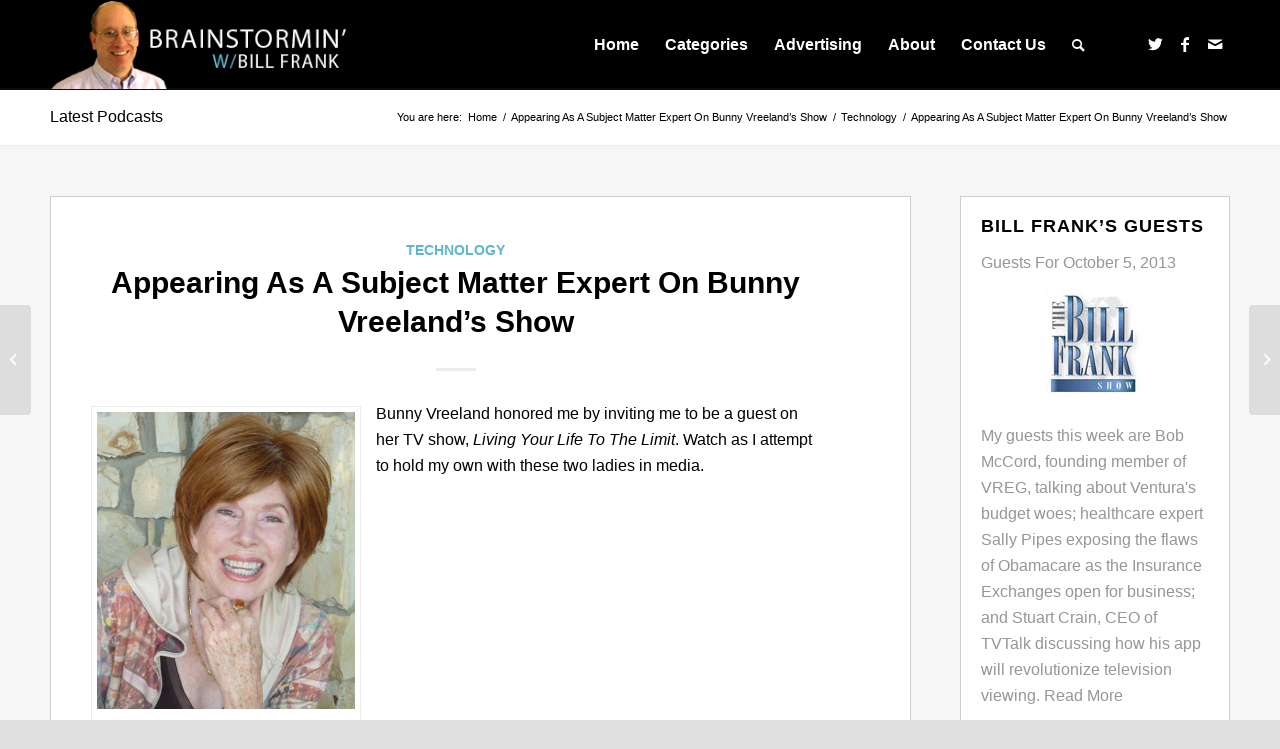

--- FILE ---
content_type: text/html; charset=UTF-8
request_url: https://brainstorminonline.com/appearing-as-a-subject-matter-expert-on-bunny-vreelands-show/
body_size: 17348
content:
<!DOCTYPE html>
<html dir="ltr" lang="en-US" prefix="og: https://ogp.me/ns#" class="html_stretched responsive av-preloader-disabled  html_header_top html_logo_left html_main_nav_header html_menu_right html_slim html_header_sticky html_header_shrinking html_mobile_menu_phone html_header_searchicon html_content_align_center html_header_unstick_top_disabled html_header_stretch_disabled html_elegant-blog html_av-overlay-side html_av-overlay-side-classic html_av-submenu-noclone html_entry_id_9527 av-cookies-no-cookie-consent av-no-preview av-default-lightbox html_text_menu_active av-mobile-menu-switch-portrait">
<head>
<meta charset="UTF-8" />


<!-- mobile setting -->
<meta name="viewport" content="width=device-width, initial-scale=1">

<!-- Scripts/CSS and wp_head hook -->
<title>Appearing As A Subject Matter Expert On Bunny Vreeland’s Show | Brainstormin' with Bill Frank</title>

		<!-- All in One SEO 4.5.9.2 - aioseo.com -->
		<meta name="robots" content="max-image-preview:large" />
		<meta name="keywords" content="am 1520 kvta,best guests in america,bill frank,brainstormin\&#039;,bunny vreeland,business,entertainment,fresh air,intelligent guests,intelligent talk with interesting guests,interesting talk with intelligent guests,kady tv,kady-tv.com,kvta am 1520,living your life to the limit,local community,media,media expert,moderate,national pubic radio done right,national public radio,news/talk 1520,npr,npr done right,piers morgan,positive talk radio,sharp topics,smart talk,sports,subject matter expert,talk radio done right for the 21st century,talk radio for the 21st century,terry gross,the best guests in america,the bill frank radio show,the bill frank show,ventura,ventura county radio" />
		<link rel="canonical" href="https://brainstorminonline.com/appearing-as-a-subject-matter-expert-on-bunny-vreelands-show/" />
		<meta name="generator" content="All in One SEO (AIOSEO) 4.5.9.2" />
		<meta property="og:locale" content="en_US" />
		<meta property="og:site_name" content="Brainstormin&#039; with Bill Frank | Radio Done Right For The 21st Century" />
		<meta property="og:type" content="article" />
		<meta property="og:title" content="Appearing As A Subject Matter Expert On Bunny Vreeland’s Show | Brainstormin&#039; with Bill Frank" />
		<meta property="og:url" content="https://brainstorminonline.com/appearing-as-a-subject-matter-expert-on-bunny-vreelands-show/" />
		<meta property="article:published_time" content="2012-10-24T19:41:40+00:00" />
		<meta property="article:modified_time" content="2012-11-12T19:36:09+00:00" />
		<meta name="twitter:card" content="summary" />
		<meta name="twitter:title" content="Appearing As A Subject Matter Expert On Bunny Vreeland’s Show | Brainstormin&#039; with Bill Frank" />
		<script type="application/ld+json" class="aioseo-schema">
			{"@context":"https:\/\/schema.org","@graph":[{"@type":"Article","@id":"https:\/\/brainstorminonline.com\/appearing-as-a-subject-matter-expert-on-bunny-vreelands-show\/#article","name":"Appearing As A Subject Matter Expert On Bunny Vreeland\u2019s Show | Brainstormin' with Bill Frank","headline":"Appearing As A Subject Matter Expert On Bunny Vreeland\u2019s Show","author":{"@id":"https:\/\/brainstorminonline.com\/author\/billfrank\/#author"},"publisher":{"@id":"https:\/\/brainstorminonline.com\/#organization"},"image":{"@type":"ImageObject","url":"https:\/\/brainstorminonline.com\/wp-content\/uploads\/2012\/10\/Bunny.jpg","width":413,"height":476,"caption":"Bunny Vreeland, hypnotherapist and host of LIVING YOUR LIFE TO THE LIMIT"},"datePublished":"2012-10-24T19:41:40-07:00","dateModified":"2012-11-12T19:36:09-08:00","inLanguage":"en-US","commentCount":2,"mainEntityOfPage":{"@id":"https:\/\/brainstorminonline.com\/appearing-as-a-subject-matter-expert-on-bunny-vreelands-show\/#webpage"},"isPartOf":{"@id":"https:\/\/brainstorminonline.com\/appearing-as-a-subject-matter-expert-on-bunny-vreelands-show\/#webpage"},"articleSection":"Technology, AM 1520 KVTA, Best Guests in America, Bill Frank, Brainstormin', Bunny Vreeland, business, entertainment, Fresh Air, Intelligent guests, intelligent talk with interesting guests, Interesting Talk With Intelligent Guests, KADY TV, KADY-TV.com, KVTA AM 1520, Living Your Life To The Limit, local community, media, media expert, moderate, National Pubic Radio Done Right, National Public Radio, News\/Talk 1520, NPR, NPR done right, Piers Morgan, Positive Talk Radio, sharp topics, smart talk, sports, subject matter expert, Talk Radio Done Right for the 21st Century, Talk Radio for the 21st Century, Terry Gross, The Best Guests in America, The Bill Frank Radio Show, The Bill Frank Show, Ventura, Ventura County Radio"},{"@type":"BreadcrumbList","@id":"https:\/\/brainstorminonline.com\/appearing-as-a-subject-matter-expert-on-bunny-vreelands-show\/#breadcrumblist","itemListElement":[{"@type":"ListItem","@id":"https:\/\/brainstorminonline.com\/#listItem","position":1,"name":"Home","item":"https:\/\/brainstorminonline.com\/","nextItem":"https:\/\/brainstorminonline.com\/appearing-as-a-subject-matter-expert-on-bunny-vreelands-show\/#listItem"},{"@type":"ListItem","@id":"https:\/\/brainstorminonline.com\/appearing-as-a-subject-matter-expert-on-bunny-vreelands-show\/#listItem","position":2,"name":"Appearing As A Subject Matter Expert On Bunny Vreeland\u2019s Show","previousItem":"https:\/\/brainstorminonline.com\/#listItem"}]},{"@type":"Organization","@id":"https:\/\/brainstorminonline.com\/#organization","name":"Brainstormin' with Bill Frank","url":"https:\/\/brainstorminonline.com\/"},{"@type":"Person","@id":"https:\/\/brainstorminonline.com\/author\/billfrank\/#author","url":"https:\/\/brainstorminonline.com\/author\/billfrank\/","name":"Bill Frank","image":{"@type":"ImageObject","@id":"https:\/\/brainstorminonline.com\/appearing-as-a-subject-matter-expert-on-bunny-vreelands-show\/#authorImage","url":"https:\/\/secure.gravatar.com\/avatar\/49d2529336166913613ccf39f5857569?s=96&d=mm&r=g","width":96,"height":96,"caption":"Bill Frank"}},{"@type":"WebPage","@id":"https:\/\/brainstorminonline.com\/appearing-as-a-subject-matter-expert-on-bunny-vreelands-show\/#webpage","url":"https:\/\/brainstorminonline.com\/appearing-as-a-subject-matter-expert-on-bunny-vreelands-show\/","name":"Appearing As A Subject Matter Expert On Bunny Vreeland\u2019s Show | Brainstormin' with Bill Frank","inLanguage":"en-US","isPartOf":{"@id":"https:\/\/brainstorminonline.com\/#website"},"breadcrumb":{"@id":"https:\/\/brainstorminonline.com\/appearing-as-a-subject-matter-expert-on-bunny-vreelands-show\/#breadcrumblist"},"author":{"@id":"https:\/\/brainstorminonline.com\/author\/billfrank\/#author"},"creator":{"@id":"https:\/\/brainstorminonline.com\/author\/billfrank\/#author"},"image":{"@type":"ImageObject","url":"https:\/\/brainstorminonline.com\/wp-content\/uploads\/2012\/10\/Bunny.jpg","@id":"https:\/\/brainstorminonline.com\/appearing-as-a-subject-matter-expert-on-bunny-vreelands-show\/#mainImage","width":413,"height":476,"caption":"Bunny Vreeland, hypnotherapist and host of LIVING YOUR LIFE TO THE LIMIT"},"primaryImageOfPage":{"@id":"https:\/\/brainstorminonline.com\/appearing-as-a-subject-matter-expert-on-bunny-vreelands-show\/#mainImage"},"datePublished":"2012-10-24T19:41:40-07:00","dateModified":"2012-11-12T19:36:09-08:00"},{"@type":"WebSite","@id":"https:\/\/brainstorminonline.com\/#website","url":"https:\/\/brainstorminonline.com\/","name":"Brainstormin Online!","description":"Radio Done Right For The 21st Century","inLanguage":"en-US","publisher":{"@id":"https:\/\/brainstorminonline.com\/#organization"}}]}
		</script>
		<!-- All in One SEO -->

<script type="text/javascript">
/* <![CDATA[ */
window._wpemojiSettings = {"baseUrl":"https:\/\/s.w.org\/images\/core\/emoji\/15.0.3\/72x72\/","ext":".png","svgUrl":"https:\/\/s.w.org\/images\/core\/emoji\/15.0.3\/svg\/","svgExt":".svg","source":{"concatemoji":"https:\/\/brainstorminonline.com\/wp-includes\/js\/wp-emoji-release.min.js?ver=6.5.7"}};
/*! This file is auto-generated */
!function(i,n){var o,s,e;function c(e){try{var t={supportTests:e,timestamp:(new Date).valueOf()};sessionStorage.setItem(o,JSON.stringify(t))}catch(e){}}function p(e,t,n){e.clearRect(0,0,e.canvas.width,e.canvas.height),e.fillText(t,0,0);var t=new Uint32Array(e.getImageData(0,0,e.canvas.width,e.canvas.height).data),r=(e.clearRect(0,0,e.canvas.width,e.canvas.height),e.fillText(n,0,0),new Uint32Array(e.getImageData(0,0,e.canvas.width,e.canvas.height).data));return t.every(function(e,t){return e===r[t]})}function u(e,t,n){switch(t){case"flag":return n(e,"\ud83c\udff3\ufe0f\u200d\u26a7\ufe0f","\ud83c\udff3\ufe0f\u200b\u26a7\ufe0f")?!1:!n(e,"\ud83c\uddfa\ud83c\uddf3","\ud83c\uddfa\u200b\ud83c\uddf3")&&!n(e,"\ud83c\udff4\udb40\udc67\udb40\udc62\udb40\udc65\udb40\udc6e\udb40\udc67\udb40\udc7f","\ud83c\udff4\u200b\udb40\udc67\u200b\udb40\udc62\u200b\udb40\udc65\u200b\udb40\udc6e\u200b\udb40\udc67\u200b\udb40\udc7f");case"emoji":return!n(e,"\ud83d\udc26\u200d\u2b1b","\ud83d\udc26\u200b\u2b1b")}return!1}function f(e,t,n){var r="undefined"!=typeof WorkerGlobalScope&&self instanceof WorkerGlobalScope?new OffscreenCanvas(300,150):i.createElement("canvas"),a=r.getContext("2d",{willReadFrequently:!0}),o=(a.textBaseline="top",a.font="600 32px Arial",{});return e.forEach(function(e){o[e]=t(a,e,n)}),o}function t(e){var t=i.createElement("script");t.src=e,t.defer=!0,i.head.appendChild(t)}"undefined"!=typeof Promise&&(o="wpEmojiSettingsSupports",s=["flag","emoji"],n.supports={everything:!0,everythingExceptFlag:!0},e=new Promise(function(e){i.addEventListener("DOMContentLoaded",e,{once:!0})}),new Promise(function(t){var n=function(){try{var e=JSON.parse(sessionStorage.getItem(o));if("object"==typeof e&&"number"==typeof e.timestamp&&(new Date).valueOf()<e.timestamp+604800&&"object"==typeof e.supportTests)return e.supportTests}catch(e){}return null}();if(!n){if("undefined"!=typeof Worker&&"undefined"!=typeof OffscreenCanvas&&"undefined"!=typeof URL&&URL.createObjectURL&&"undefined"!=typeof Blob)try{var e="postMessage("+f.toString()+"("+[JSON.stringify(s),u.toString(),p.toString()].join(",")+"));",r=new Blob([e],{type:"text/javascript"}),a=new Worker(URL.createObjectURL(r),{name:"wpTestEmojiSupports"});return void(a.onmessage=function(e){c(n=e.data),a.terminate(),t(n)})}catch(e){}c(n=f(s,u,p))}t(n)}).then(function(e){for(var t in e)n.supports[t]=e[t],n.supports.everything=n.supports.everything&&n.supports[t],"flag"!==t&&(n.supports.everythingExceptFlag=n.supports.everythingExceptFlag&&n.supports[t]);n.supports.everythingExceptFlag=n.supports.everythingExceptFlag&&!n.supports.flag,n.DOMReady=!1,n.readyCallback=function(){n.DOMReady=!0}}).then(function(){return e}).then(function(){var e;n.supports.everything||(n.readyCallback(),(e=n.source||{}).concatemoji?t(e.concatemoji):e.wpemoji&&e.twemoji&&(t(e.twemoji),t(e.wpemoji)))}))}((window,document),window._wpemojiSettings);
/* ]]> */
</script>
<style id='wp-emoji-styles-inline-css' type='text/css'>

	img.wp-smiley, img.emoji {
		display: inline !important;
		border: none !important;
		box-shadow: none !important;
		height: 1em !important;
		width: 1em !important;
		margin: 0 0.07em !important;
		vertical-align: -0.1em !important;
		background: none !important;
		padding: 0 !important;
	}
</style>
<link rel='stylesheet' id='wp-block-library-css' href='https://brainstorminonline.com/wp-includes/css/dist/block-library/style.min.css?ver=6.5.7' type='text/css' media='all' />
<style id='powerpress-player-block-style-inline-css' type='text/css'>


</style>
<style id='global-styles-inline-css' type='text/css'>
body{--wp--preset--color--black: #000000;--wp--preset--color--cyan-bluish-gray: #abb8c3;--wp--preset--color--white: #ffffff;--wp--preset--color--pale-pink: #f78da7;--wp--preset--color--vivid-red: #cf2e2e;--wp--preset--color--luminous-vivid-orange: #ff6900;--wp--preset--color--luminous-vivid-amber: #fcb900;--wp--preset--color--light-green-cyan: #7bdcb5;--wp--preset--color--vivid-green-cyan: #00d084;--wp--preset--color--pale-cyan-blue: #8ed1fc;--wp--preset--color--vivid-cyan-blue: #0693e3;--wp--preset--color--vivid-purple: #9b51e0;--wp--preset--color--metallic-red: #b02b2c;--wp--preset--color--maximum-yellow-red: #edae44;--wp--preset--color--yellow-sun: #eeee22;--wp--preset--color--palm-leaf: #83a846;--wp--preset--color--aero: #7bb0e7;--wp--preset--color--old-lavender: #745f7e;--wp--preset--color--steel-teal: #5f8789;--wp--preset--color--raspberry-pink: #d65799;--wp--preset--color--medium-turquoise: #4ecac2;--wp--preset--gradient--vivid-cyan-blue-to-vivid-purple: linear-gradient(135deg,rgba(6,147,227,1) 0%,rgb(155,81,224) 100%);--wp--preset--gradient--light-green-cyan-to-vivid-green-cyan: linear-gradient(135deg,rgb(122,220,180) 0%,rgb(0,208,130) 100%);--wp--preset--gradient--luminous-vivid-amber-to-luminous-vivid-orange: linear-gradient(135deg,rgba(252,185,0,1) 0%,rgba(255,105,0,1) 100%);--wp--preset--gradient--luminous-vivid-orange-to-vivid-red: linear-gradient(135deg,rgba(255,105,0,1) 0%,rgb(207,46,46) 100%);--wp--preset--gradient--very-light-gray-to-cyan-bluish-gray: linear-gradient(135deg,rgb(238,238,238) 0%,rgb(169,184,195) 100%);--wp--preset--gradient--cool-to-warm-spectrum: linear-gradient(135deg,rgb(74,234,220) 0%,rgb(151,120,209) 20%,rgb(207,42,186) 40%,rgb(238,44,130) 60%,rgb(251,105,98) 80%,rgb(254,248,76) 100%);--wp--preset--gradient--blush-light-purple: linear-gradient(135deg,rgb(255,206,236) 0%,rgb(152,150,240) 100%);--wp--preset--gradient--blush-bordeaux: linear-gradient(135deg,rgb(254,205,165) 0%,rgb(254,45,45) 50%,rgb(107,0,62) 100%);--wp--preset--gradient--luminous-dusk: linear-gradient(135deg,rgb(255,203,112) 0%,rgb(199,81,192) 50%,rgb(65,88,208) 100%);--wp--preset--gradient--pale-ocean: linear-gradient(135deg,rgb(255,245,203) 0%,rgb(182,227,212) 50%,rgb(51,167,181) 100%);--wp--preset--gradient--electric-grass: linear-gradient(135deg,rgb(202,248,128) 0%,rgb(113,206,126) 100%);--wp--preset--gradient--midnight: linear-gradient(135deg,rgb(2,3,129) 0%,rgb(40,116,252) 100%);--wp--preset--font-size--small: 1rem;--wp--preset--font-size--medium: 1.125rem;--wp--preset--font-size--large: 1.75rem;--wp--preset--font-size--x-large: clamp(1.75rem, 3vw, 2.25rem);--wp--preset--spacing--20: 0.44rem;--wp--preset--spacing--30: 0.67rem;--wp--preset--spacing--40: 1rem;--wp--preset--spacing--50: 1.5rem;--wp--preset--spacing--60: 2.25rem;--wp--preset--spacing--70: 3.38rem;--wp--preset--spacing--80: 5.06rem;--wp--preset--shadow--natural: 6px 6px 9px rgba(0, 0, 0, 0.2);--wp--preset--shadow--deep: 12px 12px 50px rgba(0, 0, 0, 0.4);--wp--preset--shadow--sharp: 6px 6px 0px rgba(0, 0, 0, 0.2);--wp--preset--shadow--outlined: 6px 6px 0px -3px rgba(255, 255, 255, 1), 6px 6px rgba(0, 0, 0, 1);--wp--preset--shadow--crisp: 6px 6px 0px rgba(0, 0, 0, 1);}body { margin: 0;--wp--style--global--content-size: 800px;--wp--style--global--wide-size: 1130px; }.wp-site-blocks > .alignleft { float: left; margin-right: 2em; }.wp-site-blocks > .alignright { float: right; margin-left: 2em; }.wp-site-blocks > .aligncenter { justify-content: center; margin-left: auto; margin-right: auto; }:where(.is-layout-flex){gap: 0.5em;}:where(.is-layout-grid){gap: 0.5em;}body .is-layout-flow > .alignleft{float: left;margin-inline-start: 0;margin-inline-end: 2em;}body .is-layout-flow > .alignright{float: right;margin-inline-start: 2em;margin-inline-end: 0;}body .is-layout-flow > .aligncenter{margin-left: auto !important;margin-right: auto !important;}body .is-layout-constrained > .alignleft{float: left;margin-inline-start: 0;margin-inline-end: 2em;}body .is-layout-constrained > .alignright{float: right;margin-inline-start: 2em;margin-inline-end: 0;}body .is-layout-constrained > .aligncenter{margin-left: auto !important;margin-right: auto !important;}body .is-layout-constrained > :where(:not(.alignleft):not(.alignright):not(.alignfull)){max-width: var(--wp--style--global--content-size);margin-left: auto !important;margin-right: auto !important;}body .is-layout-constrained > .alignwide{max-width: var(--wp--style--global--wide-size);}body .is-layout-flex{display: flex;}body .is-layout-flex{flex-wrap: wrap;align-items: center;}body .is-layout-flex > *{margin: 0;}body .is-layout-grid{display: grid;}body .is-layout-grid > *{margin: 0;}body{padding-top: 0px;padding-right: 0px;padding-bottom: 0px;padding-left: 0px;}a:where(:not(.wp-element-button)){text-decoration: underline;}.wp-element-button, .wp-block-button__link{background-color: #32373c;border-width: 0;color: #fff;font-family: inherit;font-size: inherit;line-height: inherit;padding: calc(0.667em + 2px) calc(1.333em + 2px);text-decoration: none;}.has-black-color{color: var(--wp--preset--color--black) !important;}.has-cyan-bluish-gray-color{color: var(--wp--preset--color--cyan-bluish-gray) !important;}.has-white-color{color: var(--wp--preset--color--white) !important;}.has-pale-pink-color{color: var(--wp--preset--color--pale-pink) !important;}.has-vivid-red-color{color: var(--wp--preset--color--vivid-red) !important;}.has-luminous-vivid-orange-color{color: var(--wp--preset--color--luminous-vivid-orange) !important;}.has-luminous-vivid-amber-color{color: var(--wp--preset--color--luminous-vivid-amber) !important;}.has-light-green-cyan-color{color: var(--wp--preset--color--light-green-cyan) !important;}.has-vivid-green-cyan-color{color: var(--wp--preset--color--vivid-green-cyan) !important;}.has-pale-cyan-blue-color{color: var(--wp--preset--color--pale-cyan-blue) !important;}.has-vivid-cyan-blue-color{color: var(--wp--preset--color--vivid-cyan-blue) !important;}.has-vivid-purple-color{color: var(--wp--preset--color--vivid-purple) !important;}.has-metallic-red-color{color: var(--wp--preset--color--metallic-red) !important;}.has-maximum-yellow-red-color{color: var(--wp--preset--color--maximum-yellow-red) !important;}.has-yellow-sun-color{color: var(--wp--preset--color--yellow-sun) !important;}.has-palm-leaf-color{color: var(--wp--preset--color--palm-leaf) !important;}.has-aero-color{color: var(--wp--preset--color--aero) !important;}.has-old-lavender-color{color: var(--wp--preset--color--old-lavender) !important;}.has-steel-teal-color{color: var(--wp--preset--color--steel-teal) !important;}.has-raspberry-pink-color{color: var(--wp--preset--color--raspberry-pink) !important;}.has-medium-turquoise-color{color: var(--wp--preset--color--medium-turquoise) !important;}.has-black-background-color{background-color: var(--wp--preset--color--black) !important;}.has-cyan-bluish-gray-background-color{background-color: var(--wp--preset--color--cyan-bluish-gray) !important;}.has-white-background-color{background-color: var(--wp--preset--color--white) !important;}.has-pale-pink-background-color{background-color: var(--wp--preset--color--pale-pink) !important;}.has-vivid-red-background-color{background-color: var(--wp--preset--color--vivid-red) !important;}.has-luminous-vivid-orange-background-color{background-color: var(--wp--preset--color--luminous-vivid-orange) !important;}.has-luminous-vivid-amber-background-color{background-color: var(--wp--preset--color--luminous-vivid-amber) !important;}.has-light-green-cyan-background-color{background-color: var(--wp--preset--color--light-green-cyan) !important;}.has-vivid-green-cyan-background-color{background-color: var(--wp--preset--color--vivid-green-cyan) !important;}.has-pale-cyan-blue-background-color{background-color: var(--wp--preset--color--pale-cyan-blue) !important;}.has-vivid-cyan-blue-background-color{background-color: var(--wp--preset--color--vivid-cyan-blue) !important;}.has-vivid-purple-background-color{background-color: var(--wp--preset--color--vivid-purple) !important;}.has-metallic-red-background-color{background-color: var(--wp--preset--color--metallic-red) !important;}.has-maximum-yellow-red-background-color{background-color: var(--wp--preset--color--maximum-yellow-red) !important;}.has-yellow-sun-background-color{background-color: var(--wp--preset--color--yellow-sun) !important;}.has-palm-leaf-background-color{background-color: var(--wp--preset--color--palm-leaf) !important;}.has-aero-background-color{background-color: var(--wp--preset--color--aero) !important;}.has-old-lavender-background-color{background-color: var(--wp--preset--color--old-lavender) !important;}.has-steel-teal-background-color{background-color: var(--wp--preset--color--steel-teal) !important;}.has-raspberry-pink-background-color{background-color: var(--wp--preset--color--raspberry-pink) !important;}.has-medium-turquoise-background-color{background-color: var(--wp--preset--color--medium-turquoise) !important;}.has-black-border-color{border-color: var(--wp--preset--color--black) !important;}.has-cyan-bluish-gray-border-color{border-color: var(--wp--preset--color--cyan-bluish-gray) !important;}.has-white-border-color{border-color: var(--wp--preset--color--white) !important;}.has-pale-pink-border-color{border-color: var(--wp--preset--color--pale-pink) !important;}.has-vivid-red-border-color{border-color: var(--wp--preset--color--vivid-red) !important;}.has-luminous-vivid-orange-border-color{border-color: var(--wp--preset--color--luminous-vivid-orange) !important;}.has-luminous-vivid-amber-border-color{border-color: var(--wp--preset--color--luminous-vivid-amber) !important;}.has-light-green-cyan-border-color{border-color: var(--wp--preset--color--light-green-cyan) !important;}.has-vivid-green-cyan-border-color{border-color: var(--wp--preset--color--vivid-green-cyan) !important;}.has-pale-cyan-blue-border-color{border-color: var(--wp--preset--color--pale-cyan-blue) !important;}.has-vivid-cyan-blue-border-color{border-color: var(--wp--preset--color--vivid-cyan-blue) !important;}.has-vivid-purple-border-color{border-color: var(--wp--preset--color--vivid-purple) !important;}.has-metallic-red-border-color{border-color: var(--wp--preset--color--metallic-red) !important;}.has-maximum-yellow-red-border-color{border-color: var(--wp--preset--color--maximum-yellow-red) !important;}.has-yellow-sun-border-color{border-color: var(--wp--preset--color--yellow-sun) !important;}.has-palm-leaf-border-color{border-color: var(--wp--preset--color--palm-leaf) !important;}.has-aero-border-color{border-color: var(--wp--preset--color--aero) !important;}.has-old-lavender-border-color{border-color: var(--wp--preset--color--old-lavender) !important;}.has-steel-teal-border-color{border-color: var(--wp--preset--color--steel-teal) !important;}.has-raspberry-pink-border-color{border-color: var(--wp--preset--color--raspberry-pink) !important;}.has-medium-turquoise-border-color{border-color: var(--wp--preset--color--medium-turquoise) !important;}.has-vivid-cyan-blue-to-vivid-purple-gradient-background{background: var(--wp--preset--gradient--vivid-cyan-blue-to-vivid-purple) !important;}.has-light-green-cyan-to-vivid-green-cyan-gradient-background{background: var(--wp--preset--gradient--light-green-cyan-to-vivid-green-cyan) !important;}.has-luminous-vivid-amber-to-luminous-vivid-orange-gradient-background{background: var(--wp--preset--gradient--luminous-vivid-amber-to-luminous-vivid-orange) !important;}.has-luminous-vivid-orange-to-vivid-red-gradient-background{background: var(--wp--preset--gradient--luminous-vivid-orange-to-vivid-red) !important;}.has-very-light-gray-to-cyan-bluish-gray-gradient-background{background: var(--wp--preset--gradient--very-light-gray-to-cyan-bluish-gray) !important;}.has-cool-to-warm-spectrum-gradient-background{background: var(--wp--preset--gradient--cool-to-warm-spectrum) !important;}.has-blush-light-purple-gradient-background{background: var(--wp--preset--gradient--blush-light-purple) !important;}.has-blush-bordeaux-gradient-background{background: var(--wp--preset--gradient--blush-bordeaux) !important;}.has-luminous-dusk-gradient-background{background: var(--wp--preset--gradient--luminous-dusk) !important;}.has-pale-ocean-gradient-background{background: var(--wp--preset--gradient--pale-ocean) !important;}.has-electric-grass-gradient-background{background: var(--wp--preset--gradient--electric-grass) !important;}.has-midnight-gradient-background{background: var(--wp--preset--gradient--midnight) !important;}.has-small-font-size{font-size: var(--wp--preset--font-size--small) !important;}.has-medium-font-size{font-size: var(--wp--preset--font-size--medium) !important;}.has-large-font-size{font-size: var(--wp--preset--font-size--large) !important;}.has-x-large-font-size{font-size: var(--wp--preset--font-size--x-large) !important;}
.wp-block-navigation a:where(:not(.wp-element-button)){color: inherit;}
:where(.wp-block-post-template.is-layout-flex){gap: 1.25em;}:where(.wp-block-post-template.is-layout-grid){gap: 1.25em;}
:where(.wp-block-columns.is-layout-flex){gap: 2em;}:where(.wp-block-columns.is-layout-grid){gap: 2em;}
.wp-block-pullquote{font-size: 1.5em;line-height: 1.6;}
</style>
<link rel='stylesheet' id='parent-style-css' href='https://brainstorminonline.com/wp-content/themes/enfold/style.css?ver=6.5.7' type='text/css' media='all' />
<link rel='stylesheet' id='child-style-css' href='https://brainstorminonline.com/wp-content/themes/Propel/style.css?ver=1.0' type='text/css' media='all' />
<link rel='stylesheet' id='avia-merged-styles-css' href='https://brainstorminonline.com/wp-content/uploads/dynamic_avia/avia-merged-styles-e93d9e132cf1686489615b87d17f8526---660cc09772deb.css' type='text/css' media='all' />
<script type="text/javascript" src="https://brainstorminonline.com/wp-includes/js/jquery/jquery.min.js?ver=3.7.1" id="jquery-core-js"></script>
<script type="text/javascript" src="https://brainstorminonline.com/wp-includes/js/jquery/jquery-migrate.min.js?ver=3.4.1" id="jquery-migrate-js"></script>
<script type="text/javascript" src="https://brainstorminonline.com/wp-content/uploads/dynamic_avia/avia-head-scripts-cd0cc06ef87436d73fc3dffb1d8af055---660cc097848fb.js" id="avia-head-scripts-js"></script>
<link rel="https://api.w.org/" href="https://brainstorminonline.com/wp-json/" /><link rel="alternate" type="application/json" href="https://brainstorminonline.com/wp-json/wp/v2/posts/9527" /><link rel="EditURI" type="application/rsd+xml" title="RSD" href="https://brainstorminonline.com/xmlrpc.php?rsd" />
<meta name="generator" content="WordPress 6.5.7" />
<link rel='shortlink' href='https://brainstorminonline.com/?p=9527' />
<link rel="alternate" type="application/json+oembed" href="https://brainstorminonline.com/wp-json/oembed/1.0/embed?url=https%3A%2F%2Fbrainstorminonline.com%2Fappearing-as-a-subject-matter-expert-on-bunny-vreelands-show%2F" />
<link rel="alternate" type="text/xml+oembed" href="https://brainstorminonline.com/wp-json/oembed/1.0/embed?url=https%3A%2F%2Fbrainstorminonline.com%2Fappearing-as-a-subject-matter-expert-on-bunny-vreelands-show%2F&#038;format=xml" />
<script type="text/javascript"><!--
function powerpress_pinw(pinw_url){window.open(pinw_url, 'PowerPressPlayer','toolbar=0,status=0,resizable=1,width=460,height=320');	return false;}
//-->
</script>
<link rel="profile" href="http://gmpg.org/xfn/11" />
<link rel="alternate" type="application/rss+xml" title="Brainstormin&#039; with Bill Frank RSS2 Feed" href="https://brainstorminonline.com/feed/" />
<link rel="pingback" href="https://brainstorminonline.com/xmlrpc.php" />
<!--[if lt IE 9]><script src="https://brainstorminonline.com/wp-content/themes/enfold/js/html5shiv.js"></script><![endif]-->


<!-- To speed up the rendering and to display the site as fast as possible to the user we include some styles and scripts for above the fold content inline -->
<script type="text/javascript">'use strict';var avia_is_mobile=!1;if(/Android|webOS|iPhone|iPad|iPod|BlackBerry|IEMobile|Opera Mini/i.test(navigator.userAgent)&&'ontouchstart' in document.documentElement){avia_is_mobile=!0;document.documentElement.className+=' avia_mobile '}
else{document.documentElement.className+=' avia_desktop '};document.documentElement.className+=' js_active ';(function(){var e=['-webkit-','-moz-','-ms-',''],n='',o=!1,a=!1;for(var t in e){if(e[t]+'transform' in document.documentElement.style){o=!0;n=e[t]+'transform'};if(e[t]+'perspective' in document.documentElement.style){a=!0}};if(o){document.documentElement.className+=' avia_transform '};if(a){document.documentElement.className+=' avia_transform3d '};if(typeof document.getElementsByClassName=='function'&&typeof document.documentElement.getBoundingClientRect=='function'&&avia_is_mobile==!1){if(n&&window.innerHeight>0){setTimeout(function(){var e=0,o={},a=0,t=document.getElementsByClassName('av-parallax'),i=window.pageYOffset||document.documentElement.scrollTop;for(e=0;e<t.length;e++){t[e].style.top='0px';o=t[e].getBoundingClientRect();a=Math.ceil((window.innerHeight+i-o.top)*0.3);t[e].style[n]='translate(0px, '+a+'px)';t[e].style.top='auto';t[e].className+=' enabled-parallax '}},50)}}})();</script><style type="text/css">
		@font-face {font-family: 'entypo-fontello'; font-weight: normal; font-style: normal; font-display: auto;
		src: url('https://brainstorminonline.com/wp-content/themes/enfold/config-templatebuilder/avia-template-builder/assets/fonts/entypo-fontello.woff2') format('woff2'),
		url('https://brainstorminonline.com/wp-content/themes/enfold/config-templatebuilder/avia-template-builder/assets/fonts/entypo-fontello.woff') format('woff'),
		url('https://brainstorminonline.com/wp-content/themes/enfold/config-templatebuilder/avia-template-builder/assets/fonts/entypo-fontello.ttf') format('truetype'),
		url('https://brainstorminonline.com/wp-content/themes/enfold/config-templatebuilder/avia-template-builder/assets/fonts/entypo-fontello.svg#entypo-fontello') format('svg'),
		url('https://brainstorminonline.com/wp-content/themes/enfold/config-templatebuilder/avia-template-builder/assets/fonts/entypo-fontello.eot'),
		url('https://brainstorminonline.com/wp-content/themes/enfold/config-templatebuilder/avia-template-builder/assets/fonts/entypo-fontello.eot?#iefix') format('embedded-opentype');
		} #top .avia-font-entypo-fontello, body .avia-font-entypo-fontello, html body [data-av_iconfont='entypo-fontello']:before{ font-family: 'entypo-fontello'; }
		</style>

<!--
Debugging Info for Theme support: 

Theme: Enfold
Version: 5.6.2
Installed: enfold
AviaFramework Version: 5.3
AviaBuilder Version: 5.3
aviaElementManager Version: 1.0.1
- - - - - - - - - - -
ChildTheme: Propel
ChildTheme Version: 1.0
ChildTheme Installed: enfold

- - - - - - - - - - -
ML:512-PU:26-PLA:12
WP:6.5.7
Compress: CSS:all theme files - JS:all theme files
Updates: enabled - token has changed and not verified
PLAu:11
-->
</head>

<body id="top" class="post-template-default single single-post postid-9527 single-format-standard stretched no_sidebar_border rtl_columns av-curtain-numeric avia-responsive-images-support" itemscope="itemscope" itemtype="https://schema.org/WebPage" >

	
	<div id='wrap_all'>

	
<header id='header' class='all_colors header_color dark_bg_color  av_header_top av_logo_left av_main_nav_header av_menu_right av_slim av_header_sticky av_header_shrinking av_header_stretch_disabled av_mobile_menu_phone av_header_searchicon av_header_unstick_top_disabled av_bottom_nav_disabled  av_header_border_disabled' data-av_shrink_factor='15' role="banner" itemscope="itemscope" itemtype="https://schema.org/WPHeader" >

		<div  id='header_main' class='container_wrap container_wrap_logo'>

        <div class='container av-logo-container'><div class='inner-container'><span class='logo avia-standard-logo'><a href='https://brainstorminonline.com/' class=''><img src="https://brainstorminonline.com/wp-content/uploads/2023/06/brainstormin-logo.png" srcset="https://brainstorminonline.com/wp-content/uploads/2023/06/brainstormin-logo.png 323w, https://brainstorminonline.com/wp-content/uploads/2023/06/brainstormin-logo-300x89.png 300w" sizes="(max-width: 323px) 100vw, 323px" height="100" width="300" alt='Brainstormin&#039; with Bill Frank' title='brainstormin-logo' /></a></span><nav class='main_menu' data-selectname='Select a page'  role="navigation" itemscope="itemscope" itemtype="https://schema.org/SiteNavigationElement" ><div class="avia-menu av-main-nav-wrap av_menu_icon_beside"><ul role="menu" class="menu av-main-nav" id="avia-menu"><li role="menuitem" id="menu-item-5364" class="menu-item menu-item-type-custom menu-item-object-custom menu-item-top-level menu-item-top-level-1"><a href="/" itemprop="url" tabindex="0"><span class="avia-bullet"></span><span class="avia-menu-text">Home</span><span class="avia-menu-fx"><span class="avia-arrow-wrap"><span class="avia-arrow"></span></span></span></a></li>
<li role="menuitem" id="menu-item-10488" class="menu-item menu-item-type-custom menu-item-object-custom menu-item-has-children menu-item-top-level menu-item-top-level-2"><a href="#" itemprop="url" tabindex="0"><span class="avia-bullet"></span><span class="avia-menu-text">Categories</span><span class="avia-menu-fx"><span class="avia-arrow-wrap"><span class="avia-arrow"></span></span></span></a>


<ul class="sub-menu">
	<li role="menuitem" id="menu-item-10489" class="menu-item menu-item-type-taxonomy menu-item-object-category"><a href="https://brainstorminonline.com/category/business-2/" itemprop="url" tabindex="0"><span class="avia-bullet"></span><span class="avia-menu-text">Business</span></a></li>
	<li role="menuitem" id="menu-item-10490" class="menu-item menu-item-type-taxonomy menu-item-object-category"><a href="https://brainstorminonline.com/category/celebrities-2/" itemprop="url" tabindex="0"><span class="avia-bullet"></span><span class="avia-menu-text">Celebrities</span></a></li>
	<li role="menuitem" id="menu-item-10491" class="menu-item menu-item-type-taxonomy menu-item-object-category"><a href="https://brainstorminonline.com/category/entertainment-2/" itemprop="url" tabindex="0"><span class="avia-bullet"></span><span class="avia-menu-text">Entertainment</span></a></li>
	<li role="menuitem" id="menu-item-10492" class="menu-item menu-item-type-taxonomy menu-item-object-category"><a href="https://brainstorminonline.com/category/innovation-2/" itemprop="url" tabindex="0"><span class="avia-bullet"></span><span class="avia-menu-text">Innovation</span></a></li>
	<li role="menuitem" id="menu-item-10493" class="menu-item menu-item-type-taxonomy menu-item-object-category"><a href="https://brainstorminonline.com/category/local-community-2/" itemprop="url" tabindex="0"><span class="avia-bullet"></span><span class="avia-menu-text">Local Community</span></a></li>
	<li role="menuitem" id="menu-item-10494" class="menu-item menu-item-type-taxonomy menu-item-object-category"><a href="https://brainstorminonline.com/category/miscellaneous/" itemprop="url" tabindex="0"><span class="avia-bullet"></span><span class="avia-menu-text">Miscellaneous</span></a></li>
	<li role="menuitem" id="menu-item-10495" class="menu-item menu-item-type-taxonomy menu-item-object-category"><a href="https://brainstorminonline.com/category/politics/" itemprop="url" tabindex="0"><span class="avia-bullet"></span><span class="avia-menu-text">Politics</span></a></li>
	<li role="menuitem" id="menu-item-10496" class="menu-item menu-item-type-taxonomy menu-item-object-category"><a href="https://brainstorminonline.com/category/sports-2/" itemprop="url" tabindex="0"><span class="avia-bullet"></span><span class="avia-menu-text">Sports</span></a></li>
	<li role="menuitem" id="menu-item-10497" class="menu-item menu-item-type-taxonomy menu-item-object-category current-post-ancestor current-menu-parent current-post-parent"><a href="https://brainstorminonline.com/category/technology-2/" itemprop="url" tabindex="0"><span class="avia-bullet"></span><span class="avia-menu-text">Technology</span></a></li>
	<li role="menuitem" id="menu-item-10501" class="menu-item menu-item-type-taxonomy menu-item-object-category"><a href="https://brainstorminonline.com/category/upcoming-guests/" itemprop="url" tabindex="0"><span class="avia-bullet"></span><span class="avia-menu-text">Upcoming Guests</span></a></li>
</ul>
</li>
<li role="menuitem" id="menu-item-154" class="menu-item menu-item-type-post_type menu-item-object-page menu-item-has-children menu-item-top-level menu-item-top-level-3"><a href="https://brainstorminonline.com/advertising/" itemprop="url" tabindex="0"><span class="avia-bullet"></span><span class="avia-menu-text">Advertising</span><span class="avia-menu-fx"><span class="avia-arrow-wrap"><span class="avia-arrow"></span></span></span></a>


<ul class="sub-menu">
	<li role="menuitem" id="menu-item-5433" class="menu-item menu-item-type-post_type menu-item-object-page"><a href="https://brainstorminonline.com/advertising/current/" itemprop="url" tabindex="0"><span class="avia-bullet"></span><span class="avia-menu-text">Current Advertisers</span></a></li>
</ul>
</li>
<li role="menuitem" id="menu-item-10498" class="menu-item menu-item-type-post_type menu-item-object-page menu-item-top-level menu-item-top-level-4"><a href="https://brainstorminonline.com/about/" itemprop="url" tabindex="0"><span class="avia-bullet"></span><span class="avia-menu-text">About</span><span class="avia-menu-fx"><span class="avia-arrow-wrap"><span class="avia-arrow"></span></span></span></a></li>
<li role="menuitem" id="menu-item-5368" class="menu-item menu-item-type-post_type menu-item-object-page menu-item-top-level menu-item-top-level-5"><a href="https://brainstorminonline.com/contact-us/" itemprop="url" tabindex="0"><span class="avia-bullet"></span><span class="avia-menu-text">Contact Us</span><span class="avia-menu-fx"><span class="avia-arrow-wrap"><span class="avia-arrow"></span></span></span></a></li>
<li id="menu-item-search" class="noMobile menu-item menu-item-search-dropdown menu-item-avia-special" role="menuitem"><a aria-label="Search" href="?s=" rel="nofollow" data-avia-search-tooltip="

&lt;form role=&quot;search&quot; action=&quot;https://brainstorminonline.com/&quot; id=&quot;searchform&quot; method=&quot;get&quot; class=&quot;&quot;&gt;
	&lt;div&gt;
		&lt;input type=&quot;submit&quot; value=&quot;&quot; id=&quot;searchsubmit&quot; class=&quot;button avia-font-entypo-fontello&quot; /&gt;
		&lt;input type=&quot;text&quot; id=&quot;s&quot; name=&quot;s&quot; value=&quot;&quot; placeholder=&#039;Search&#039; /&gt;
			&lt;/div&gt;
&lt;/form&gt;
" aria-hidden='false' data-av_icon='' data-av_iconfont='entypo-fontello'><span class="avia_hidden_link_text">Search</span></a></li><li class="av-burger-menu-main menu-item-avia-special ">
	        			<a href="#" aria-label="Menu" aria-hidden="false">
							<span class="av-hamburger av-hamburger--spin av-js-hamburger">
								<span class="av-hamburger-box">
						          <span class="av-hamburger-inner"></span>
						          <strong>Menu</strong>
								</span>
							</span>
							<span class="avia_hidden_link_text">Menu</span>
						</a>
	        		   </li></ul></div><ul class='noLightbox social_bookmarks icon_count_3'><li class='social_bookmarks_twitter av-social-link-twitter social_icon_1'><a target="_blank" aria-label="Link to Twitter" href='https://twitter.com/wafj' aria-hidden='false' data-av_icon='' data-av_iconfont='entypo-fontello' title='Twitter' rel="noopener"><span class='avia_hidden_link_text'>Twitter</span></a></li><li class='social_bookmarks_facebook av-social-link-facebook social_icon_2'><a target="_blank" aria-label="Link to Facebook" href='https://www.facebook.com/pages/Brainstormin-with-Billy-the-Brain/121189707915879' aria-hidden='false' data-av_icon='' data-av_iconfont='entypo-fontello' title='Facebook' rel="noopener"><span class='avia_hidden_link_text'>Facebook</span></a></li><li class='social_bookmarks_mail av-social-link-mail social_icon_3'><a  aria-label="Link to Mail" href='mailto:wafj56@gmail.com' aria-hidden='false' data-av_icon='' data-av_iconfont='entypo-fontello' title='Mail'><span class='avia_hidden_link_text'>Mail</span></a></li></ul></nav></div> </div> 
		<!-- end container_wrap-->
		</div>
<div class="header_bg"></div>
<!-- end header -->
</header>

	<div id='main' class='all_colors' data-scroll-offset='88'>

	<div class='stretch_full container_wrap alternate_color light_bg_color title_container'><div class='container'><h1 class='main-title entry-title '><a href='https://brainstorminonline.com/appearing-as-a-subject-matter-expert-on-bunny-vreelands-show/' rel='bookmark' title='Permanent Link: Latest Podcasts'  itemprop="headline" >Latest Podcasts</a></h1><div class="breadcrumb breadcrumbs avia-breadcrumbs"><div class="breadcrumb-trail" ><span class="trail-before"><span class="breadcrumb-title">You are here:</span></span> <span  itemscope="itemscope" itemtype="https://schema.org/BreadcrumbList" ><span  itemscope="itemscope" itemtype="https://schema.org/ListItem" itemprop="itemListElement" ><a itemprop="url" href="https://brainstorminonline.com" title="Brainstormin&#039; with Bill Frank" rel="home" class="trail-begin"><span itemprop="name">Home</span></a><span itemprop="position" class="hidden">1</span></span></span> <span class="sep">/</span> <span  itemscope="itemscope" itemtype="https://schema.org/BreadcrumbList" ><span  itemscope="itemscope" itemtype="https://schema.org/ListItem" itemprop="itemListElement" ><a itemprop="url" href="https://brainstorminonline.com/appearing-as-a-subject-matter-expert-on-bunny-vreelands-show/" title="Appearing As A Subject Matter Expert On Bunny Vreeland’s Show"><span itemprop="name">Appearing As A Subject Matter Expert On Bunny Vreeland’s Show</span></a><span itemprop="position" class="hidden">2</span></span></span> <span class="sep">/</span> <span  itemscope="itemscope" itemtype="https://schema.org/BreadcrumbList" ><span  itemscope="itemscope" itemtype="https://schema.org/ListItem" itemprop="itemListElement" ><a itemprop="url" href="https://brainstorminonline.com/category/technology-2/"><span itemprop="name">Technology</span></a><span itemprop="position" class="hidden">3</span></span></span> <span class="sep">/</span> <span class="trail-end">Appearing As A Subject Matter Expert On Bunny Vreeland’s Show</span></div></div></div></div>
		<div class='container_wrap container_wrap_first main_color sidebar_right'>

			<div class='container template-blog template-single-blog '>

				<main class='content units av-content-small alpha  av-blog-meta-author-disabled av-blog-meta-comments-disabled av-blog-meta-html-info-disabled'  role="main" itemscope="itemscope" itemtype="https://schema.org/Blog" >

					<article class="post-entry post-entry-type-standard post-entry-9527 post-loop-1 post-parity-odd post-entry-last single-big with-slider post-9527 post type-post status-publish format-standard has-post-thumbnail hentry category-technology-2 tag-am-1520-kvta tag-best-guests-in-america tag-bill-frank tag-brainstormin tag-bunny-vreeland tag-business tag-entertainment tag-fresh-air tag-intelligent-guests tag-intelligent-talk-with-interesting-guests tag-interesting-talk-with-intelligent-guests tag-kady-tv tag-kady-tv-com tag-kvta-am-1520 tag-living-your-life-to-the-limit tag-local-community tag-media tag-media-expert tag-moderate tag-national-pubic-radio-done-right tag-national-public-radio tag-newstalk-1520 tag-npr tag-npr-done-right tag-piers-morgan tag-positive-talk-radio tag-sharp-topics tag-smart-talk tag-sports tag-subject-matter-expert tag-talk-radio-done-right-for-the-21st-century tag-talk-radio-for-the-21st-century tag-terry-gross tag-the-best-guests-in-america tag-the-bill-frank-radio-show tag-the-bill-frank-show tag-ventura tag-ventura-county-radio"  itemscope="itemscope" itemtype="https://schema.org/BlogPosting" itemprop="blogPost" ><div class="blog-meta"></div><div class='entry-content-wrapper clearfix standard-content'><header class="entry-content-header"><div class="av-heading-wrapper"><span class="blog-categories minor-meta"><a href="https://brainstorminonline.com/category/technology-2/" rel="tag">Technology</a></span><h1 class='post-title entry-title '  itemprop="headline" >Appearing As A Subject Matter Expert On Bunny Vreeland’s Show<span class="post-format-icon minor-meta"></span></h1></div></header><span class="av-vertical-delimiter"></span><div class="big-preview single-big"  itemprop="image" itemscope="itemscope" itemtype="https://schema.org/ImageObject" ><a href="https://brainstorminonline.com/wp-content/uploads/2012/10/Bunny.jpg" data-srcset="https://brainstorminonline.com/wp-content/uploads/2012/10/Bunny.jpg 413w, https://brainstorminonline.com/wp-content/uploads/2012/10/Bunny-260x300.jpg 260w" data-sizes="(max-width: 413px) 100vw, 413px"  title="Bunny Vreeland, hypnotherapist and host of LIVING YOUR LIFE TO THE LIMIT" ><img width="279" height="321" src="https://brainstorminonline.com/wp-content/uploads/2012/10/Bunny.jpg" class="wp-image-9535 avia-img-lazy-loading-9535 attachment-entry_with_sidebar size-entry_with_sidebar wp-post-image" alt="" decoding="async" fetchpriority="high" srcset="https://brainstorminonline.com/wp-content/uploads/2012/10/Bunny.jpg 413w, https://brainstorminonline.com/wp-content/uploads/2012/10/Bunny-260x300.jpg 260w" sizes="(max-width: 279px) 100vw, 279px" /></a></div><div class="entry-content"  itemprop="text" ><div id="attachment_9535" style="width: 270px" class="wp-caption alignleft"><a href="https://brainstorminonline.com/wp-content/uploads/2012/10/Bunny.jpg"><img decoding="async" aria-describedby="caption-attachment-9535" class="size-medium wp-image-9535" title="Bunny" src="https://brainstorminonline.com/wp-content/uploads/2012/10/Bunny-260x300.jpg" alt="" width="260" height="300" srcset="https://brainstorminonline.com/wp-content/uploads/2012/10/Bunny-260x300.jpg 260w, https://brainstorminonline.com/wp-content/uploads/2012/10/Bunny.jpg 413w" sizes="(max-width: 260px) 100vw, 260px" /></a><p id="caption-attachment-9535" class="wp-caption-text">Bunny Vreeland, hypnotherapist and host of LIVING YOUR LIFE TO THE LIMIT</p></div>
<p>Bunny Vreeland honored me by inviting me to be a guest on her TV show, <em>Living Your Life To The Limit</em>. Watch as I attempt to hold my own with these two ladies in media.<br />
<iframe style="border: 0px none transparent;" src="http://www.ustream.tv/embed/recorded/26403340?v=3&amp;wmode=direct" frameborder="0" scrolling="no" width="644" height="394"></iframe></p>
<p><a style="padding: 2px 0px 4px; width: 400px; background: #ffffff; display: block; color: #000000; font-weight: normal; font-size: 10px; text-decoration: underline; text-align: center;" href="http://www.ustream.tv/" target="_blank">Video streaming by Ustream</a></p>
</div><span class="post-meta-infos"><time class="date-container minor-meta updated"  itemprop="datePublished" datetime="2012-10-24T19:41:40-07:00" >October 24, 2012</time></span><footer class="entry-footer"><span class="blog-tags minor-meta"><strong>Tags:</strong><span> <a href="https://brainstorminonline.com/tag/am-1520-kvta/" rel="tag">AM 1520 KVTA</a>, <a href="https://brainstorminonline.com/tag/best-guests-in-america/" rel="tag">Best Guests in America</a>, <a href="https://brainstorminonline.com/tag/bill-frank/" rel="tag">Bill Frank</a>, <a href="https://brainstorminonline.com/tag/brainstormin/" rel="tag">Brainstormin'</a>, <a href="https://brainstorminonline.com/tag/bunny-vreeland/" rel="tag">Bunny Vreeland</a>, <a href="https://brainstorminonline.com/tag/business/" rel="tag">business</a>, <a href="https://brainstorminonline.com/tag/entertainment/" rel="tag">entertainment</a>, <a href="https://brainstorminonline.com/tag/fresh-air/" rel="tag">Fresh Air</a>, <a href="https://brainstorminonline.com/tag/intelligent-guests/" rel="tag">Intelligent guests</a>, <a href="https://brainstorminonline.com/tag/intelligent-talk-with-interesting-guests/" rel="tag">intelligent talk with interesting guests</a>, <a href="https://brainstorminonline.com/tag/interesting-talk-with-intelligent-guests/" rel="tag">Interesting Talk With Intelligent Guests</a>, <a href="https://brainstorminonline.com/tag/kady-tv/" rel="tag">KADY TV</a>, <a href="https://brainstorminonline.com/tag/kady-tv-com/" rel="tag">KADY-TV.com</a>, <a href="https://brainstorminonline.com/tag/kvta-am-1520/" rel="tag">KVTA AM 1520</a>, <a href="https://brainstorminonline.com/tag/living-your-life-to-the-limit/" rel="tag">Living Your Life To The Limit</a>, <a href="https://brainstorminonline.com/tag/local-community/" rel="tag">local community</a>, <a href="https://brainstorminonline.com/tag/media/" rel="tag">media</a>, <a href="https://brainstorminonline.com/tag/media-expert/" rel="tag">media expert</a>, <a href="https://brainstorminonline.com/tag/moderate/" rel="tag">moderate</a>, <a href="https://brainstorminonline.com/tag/national-pubic-radio-done-right/" rel="tag">National Pubic Radio Done Right</a>, <a href="https://brainstorminonline.com/tag/national-public-radio/" rel="tag">National Public Radio</a>, <a href="https://brainstorminonline.com/tag/newstalk-1520/" rel="tag">News/Talk 1520</a>, <a href="https://brainstorminonline.com/tag/npr/" rel="tag">NPR</a>, <a href="https://brainstorminonline.com/tag/npr-done-right/" rel="tag">NPR done right</a>, <a href="https://brainstorminonline.com/tag/piers-morgan/" rel="tag">Piers Morgan</a>, <a href="https://brainstorminonline.com/tag/positive-talk-radio/" rel="tag">Positive Talk Radio</a>, <a href="https://brainstorminonline.com/tag/sharp-topics/" rel="tag">sharp topics</a>, <a href="https://brainstorminonline.com/tag/smart-talk/" rel="tag">smart talk</a>, <a href="https://brainstorminonline.com/tag/sports/" rel="tag">sports</a>, <a href="https://brainstorminonline.com/tag/subject-matter-expert/" rel="tag">subject matter expert</a>, <a href="https://brainstorminonline.com/tag/talk-radio-done-right-for-the-21st-century/" rel="tag">Talk Radio Done Right for the 21st Century</a>, <a href="https://brainstorminonline.com/tag/talk-radio-for-the-21st-century/" rel="tag">Talk Radio for the 21st Century</a>, <a href="https://brainstorminonline.com/tag/terry-gross/" rel="tag">Terry Gross</a>, <a href="https://brainstorminonline.com/tag/the-best-guests-in-america/" rel="tag">The Best Guests in America</a>, <a href="https://brainstorminonline.com/tag/the-bill-frank-radio-show/" rel="tag">The Bill Frank Radio Show</a>, <a href="https://brainstorminonline.com/tag/the-bill-frank-show/" rel="tag">The Bill Frank Show</a>, <a href="https://brainstorminonline.com/tag/ventura/" rel="tag">Ventura</a>, <a href="https://brainstorminonline.com/tag/ventura-county-radio/" rel="tag">Ventura County Radio</a></span></span><div class='av-social-sharing-box av-social-sharing-box-default av-social-sharing-box-fullwidth'><div class="av-share-box"><h5 class='av-share-link-description av-no-toc '>Share this entry</h5><ul class="av-share-box-list noLightbox"><li class='av-share-link av-social-link-facebook' ><a target="_blank" aria-label="Share on Facebook" href='https://www.facebook.com/sharer.php?u=https://brainstorminonline.com/appearing-as-a-subject-matter-expert-on-bunny-vreelands-show/&#038;t=Appearing%20As%20A%20Subject%20Matter%20Expert%20On%20Bunny%20Vreeland%E2%80%99s%20Show' aria-hidden='false' data-av_icon='' data-av_iconfont='entypo-fontello' title='' data-avia-related-tooltip='Share on Facebook' rel="noopener"><span class='avia_hidden_link_text'>Share on Facebook</span></a></li><li class='av-share-link av-social-link-twitter' ><a target="_blank" aria-label="Share on Twitter" href='https://twitter.com/share?text=Appearing%20As%20A%20Subject%20Matter%20Expert%20On%20Bunny%20Vreeland%E2%80%99s%20Show&#038;url=https://brainstorminonline.com/?p=9527' aria-hidden='false' data-av_icon='' data-av_iconfont='entypo-fontello' title='' data-avia-related-tooltip='Share on Twitter' rel="noopener"><span class='avia_hidden_link_text'>Share on Twitter</span></a></li><li class='av-share-link av-social-link-linkedin' ><a target="_blank" aria-label="Share on LinkedIn" href='https://linkedin.com/shareArticle?mini=true&#038;title=Appearing%20As%20A%20Subject%20Matter%20Expert%20On%20Bunny%20Vreeland%E2%80%99s%20Show&#038;url=https://brainstorminonline.com/appearing-as-a-subject-matter-expert-on-bunny-vreelands-show/' aria-hidden='false' data-av_icon='' data-av_iconfont='entypo-fontello' title='' data-avia-related-tooltip='Share on LinkedIn' rel="noopener"><span class='avia_hidden_link_text'>Share on LinkedIn</span></a></li><li class='av-share-link av-social-link-mail' ><a  aria-label="Share by Mail" href='mailto:?subject=Appearing%20As%20A%20Subject%20Matter%20Expert%20On%20Bunny%20Vreeland%E2%80%99s%20Show&#038;body=https://brainstorminonline.com/appearing-as-a-subject-matter-expert-on-bunny-vreelands-show/' aria-hidden='false' data-av_icon='' data-av_iconfont='entypo-fontello' title='' data-avia-related-tooltip='Share by Mail'><span class='avia_hidden_link_text'>Share by Mail</span></a></li></ul></div></div></footer><div class='post_delimiter'></div></div><div class="post_author_timeline"></div><span class='hidden'>
				<span class='av-structured-data'  itemprop="image" itemscope="itemscope" itemtype="https://schema.org/ImageObject" >
						<span itemprop='url'>https://brainstorminonline.com/wp-content/uploads/2012/10/Bunny.jpg</span>
						<span itemprop='height'>476</span>
						<span itemprop='width'>413</span>
				</span>
				<span class='av-structured-data'  itemprop="publisher" itemtype="https://schema.org/Organization" itemscope="itemscope" >
						<span itemprop='name'>Bill Frank</span>
						<span itemprop='logo' itemscope itemtype='https://schema.org/ImageObject'>
							<span itemprop='url'>https://brainstorminonline.com/wp-content/uploads/2023/06/brainstormin-logo.png</span>
						</span>
				</span><span class='av-structured-data'  itemprop="author" itemscope="itemscope" itemtype="https://schema.org/Person" ><span itemprop='name'>Bill Frank</span></span><span class='av-structured-data'  itemprop="datePublished" datetime="2012-10-24T19:41:40-07:00" >2012-10-24 19:41:40</span><span class='av-structured-data'  itemprop="dateModified" itemtype="https://schema.org/dateModified" >2012-11-12 19:36:09</span><span class='av-structured-data'  itemprop="mainEntityOfPage" itemtype="https://schema.org/mainEntityOfPage" ><span itemprop='name'>Appearing As A Subject Matter Expert On Bunny Vreeland’s Show</span></span></span></article><div class='single-big'></div><div class='related_posts clearfix av-related-style-full'><h5 class="related_title">You might also like</h5><div class="related_entries_container"><div class='av_one_half no_margin  alpha relThumb relThumb1 relThumbOdd post-format-standard related_column'><a href='https://brainstorminonline.com/personal-development-expert-wendy-lipton-dibner-teaches-us-to-shatter-our-speed-limits/' class='relThumWrap noLightbox' title='Personal Development Expert Wendy Lipton-Dibner Teaches Us To &lt;em&gt;Shatter Our Speed Limits&lt;/em&gt;'><span class='related_image_wrap' ><img width="180" height="158" src="https://brainstorminonline.com/wp-content/uploads/2010/11/Wendy-Lipton-Dibner.jpg" class="wp-image-1767 avia-img-lazy-loading-1767 attachment-square size-square wp-post-image" alt="" title="Wendy Lipton-Dibner" decoding="async" loading="lazy" srcset="https://brainstorminonline.com/wp-content/uploads/2010/11/Wendy-Lipton-Dibner.jpg 388w, https://brainstorminonline.com/wp-content/uploads/2010/11/Wendy-Lipton-Dibner-300x262.jpg 300w" sizes="(max-width: 180px) 100vw, 180px" /><span class='related-format-icon '><span class='related-format-icon-inner' aria-hidden='true' data-av_icon='' data-av_iconfont='entypo-fontello'></span></span></span><strong class="av-related-title">Personal Development Expert Wendy Lipton-Dibner Teaches Us To <em>Shatter Our Speed Limits</em></strong></a></div><div class='av_one_half no_margin   relThumb relThumb2 relThumbEven post-format-standard related_column'><a href='https://brainstorminonline.com/guests-for-february-25-2011/' class='relThumWrap noLightbox' title='Guests for February 25, 2011'><span class='related_image_wrap' ><img width="180" height="180" src="https://brainstorminonline.com/wp-content/uploads/2023/06/featured-image-placeholder-180x180.png" class="avia-img-lazy-loading-9865" alt="" title="featured-image-placeholder" decoding="async" loading="lazy" srcset="https://brainstorminonline.com/wp-content/uploads/2023/06/featured-image-placeholder-180x180.png 180w, https://brainstorminonline.com/wp-content/uploads/2023/06/featured-image-placeholder-80x80.png 80w, https://brainstorminonline.com/wp-content/uploads/2023/06/featured-image-placeholder-36x36.png 36w, https://brainstorminonline.com/wp-content/uploads/2023/06/featured-image-placeholder.png 270w" sizes="(max-width: 180px) 100vw, 180px" /><span class='related-format-icon '><span class='related-format-icon-inner' aria-hidden='true' data-av_icon='' data-av_iconfont='entypo-fontello'></span></span></span><strong class="av-related-title">Guests for February 25, 2011</strong></a></div><div class='av_one_half no_margin   relThumb relThumb3 relThumbOdd post-format-standard related_column'><a href='https://brainstorminonline.com/janie-hampton-tells-of-when-the-olympics-came-to-london-in-1948-from-her-book-the-austerity-olympics/' class='relThumWrap noLightbox' title='Janie Hampton Tells Of When The Olympics Came To London In 1948 In Her Book &lt;em&gt;The Austerity Olympics&lt;/em&gt;'><span class='related_image_wrap' ><img width="122" height="180" src="https://brainstorminonline.com/wp-content/uploads/2012/08/Janie-Hampton.jpg" class="wp-image-8596 avia-img-lazy-loading-8596 attachment-square size-square wp-post-image" alt="" title="Janie Hampton" decoding="async" loading="lazy" /><span class='related-format-icon '><span class='related-format-icon-inner' aria-hidden='true' data-av_icon='' data-av_iconfont='entypo-fontello'></span></span></span><strong class="av-related-title">Janie Hampton Tells Of When The Olympics Came To London In 1948 In Her Book <em>The Austerity Olympics</em></strong></a></div><div class='av_one_half no_margin   relThumb relThumb4 relThumbEven post-format-standard related_column'><a href='https://brainstorminonline.com/dr-valencia-ray-helps-us-remove-cataracts-from-our-hearts-souls-and-minds/' class='relThumWrap noLightbox' title='Dr. Valencia Ray Helps Us Remove Cataracts From Our Hearts, Souls And Minds'><span class='related_image_wrap' ><img width="110" height="150" src="https://brainstorminonline.com/wp-content/uploads/2010/08/Dr.-Valencia-Ray.jpg" class="wp-image-807 avia-img-lazy-loading-807 attachment-square size-square wp-post-image" alt="" title="Dr. Valencia Ray" decoding="async" loading="lazy" /><span class='related-format-icon '><span class='related-format-icon-inner' aria-hidden='true' data-av_icon='' data-av_iconfont='entypo-fontello'></span></span></span><strong class="av-related-title">Dr. Valencia Ray Helps Us Remove Cataracts From Our Hearts, Souls And Minds</strong></a></div><div class='av_one_half no_margin   relThumb relThumb5 relThumbOdd post-format-standard related_column'><a href='https://brainstorminonline.com/dr-chika-onyeani-chairman-of-the-celebrate-africa-foundation-speaks-out-against-african-stereotypes/' class='relThumWrap noLightbox' title='Dr. Chika Onyeani, Chairman of the Celebrate Africa Foundation Speaks Out Against African Stereotypes'><span class='related_image_wrap' ><img width="128" height="176" src="https://brainstorminonline.com/wp-content/uploads/2010/09/ONYEANI.jpg" class="wp-image-1058 avia-img-lazy-loading-1058 attachment-square size-square wp-post-image" alt="Dr. Chika Onyeani, Chairman of the Celebrate Africa Foundation" title="ONYEANI" decoding="async" loading="lazy" /><span class='related-format-icon '><span class='related-format-icon-inner' aria-hidden='true' data-av_icon='' data-av_iconfont='entypo-fontello'></span></span></span><strong class="av-related-title">Dr. Chika Onyeani, Chairman of the Celebrate Africa Foundation Speaks Out Against African Stereotypes</strong></a></div><div class='av_one_half no_margin  omega relThumb relThumb6 relThumbEven post-format-standard related_column'><a href='https://brainstorminonline.com/guests-for-january-9-2012/' class='relThumWrap noLightbox' title='Guests for January 9, 2012'><span class='related_image_wrap' ><img width="150" height="65" src="https://brainstorminonline.com/wp-content/uploads/2011/09/kkzz-logo-e1328797523931.jpg" class="wp-image-5986 avia-img-lazy-loading-5986 attachment-square size-square wp-post-image" alt="" title="KKZZ Logo" decoding="async" loading="lazy" /><span class='related-format-icon '><span class='related-format-icon-inner' aria-hidden='true' data-av_icon='' data-av_iconfont='entypo-fontello'></span></span></span><strong class="av-related-title">Guests for January 9, 2012</strong></a></div></div></div>


<div class='comment-entry post-entry'>

			<div class='comment_meta_container'>

				<div class='side-container-comment'>

	        		<div class='side-container-comment-inner'>
	        			
	        			<span class='comment-count'>2</span>
   						<span class='comment-text'>replies</span>
   						<span class='center-border center-border-left'></span>
   						<span class='center-border center-border-right'></span>

					</div>
				</div>
			</div>

			<div class='comment_container'>

				<ol class="commentlist" id="comments">
				    <li class="comment even thread-even depth-1" id="li-comment-4759">

        <div id="comment-4759">
        <article>
            <div class="gravatar">
                <img alt='Jef' src='https://secure.gravatar.com/avatar/c42996304c9f7d9b7925dc06e8364adc?s=60&#038;d=mm&#038;r=g' srcset='https://secure.gravatar.com/avatar/c42996304c9f7d9b7925dc06e8364adc?s=120&#038;d=mm&#038;r=g 2x' class='avatar avatar-60 photo' height='60' width='60' loading='lazy' decoding='async'/>            </div>

            <!-- display the comment -->
            <div class='comment_content'>
                <header class="comment-header">
                    <cite class="author_name heading"><cite class="comment_author_name">Jef</cite></cite> <span class="says">says:</span>                    
                    <!-- display the comment metadata like time and date-->
                        <div class="comment-meta commentmetadata">
                            <a href="https://brainstorminonline.com/appearing-as-a-subject-matter-expert-on-bunny-vreelands-show/#comment-4759">
                                <time  >
                                    November 19, 2012 at 7:52 pm                                </time>
                            </a>
                        </div>
                </header>

                <!-- display the comment text -->
                <div class='comment_text entry-content-wrapper clearfix' >
                <p>Interesting video, thanks for sharing!</p>
                                                </div>
            </div>

        </article>
    </div>
</li><!-- #comment-## -->
    <li class="comment odd alt thread-odd thread-alt depth-1" id="li-comment-4760">

        <div id="comment-4760">
        <article>
            <div class="gravatar">
                <img alt='Bill Frank' src='https://secure.gravatar.com/avatar/49d2529336166913613ccf39f5857569?s=60&#038;d=mm&#038;r=g' srcset='https://secure.gravatar.com/avatar/49d2529336166913613ccf39f5857569?s=120&#038;d=mm&#038;r=g 2x' class='avatar avatar-60 photo' height='60' width='60' loading='lazy' decoding='async'/>            </div>

            <!-- display the comment -->
            <div class='comment_content'>
                <header class="comment-header">
                    <cite class="author_name heading"><a rel="nofollow" href="https://brainstorminonline.com/" ><cite class="comment_author_name">Bill Frank</cite></a></cite> <span class="says">says:</span>                    
                    <!-- display the comment metadata like time and date-->
                        <div class="comment-meta commentmetadata">
                            <a href="https://brainstorminonline.com/appearing-as-a-subject-matter-expert-on-bunny-vreelands-show/#comment-4760">
                                <time  >
                                    November 19, 2012 at 8:15 pm                                </time>
                            </a>
                        </div>
                </header>

                <!-- display the comment text -->
                <div class='comment_text entry-content-wrapper clearfix' >
                <p>Thanks for watching the video, Jef. Check out some of my other interviews on the future of media on this site.</p>
                                                </div>
            </div>

        </article>
    </div>
</li><!-- #comment-## -->
				</ol>
						</div> <!-- end grid div-->
<h3 class='commentsclosed '>Comments are closed.</h3>
</div>

				<!--end content-->
				</main>

				<aside class='sidebar sidebar_right   alpha units'  role="complementary" itemscope="itemscope" itemtype="https://schema.org/WPSideBar" ><div class="inner_sidebar extralight-border"><section id="bcg-recent-widget-4" class="widget clearfix widget_bcg-recent-widget"><h3 class="widgettitle">Bill Frank&#8217;s Guests</h3><p>Guests For October 5, 2013</p><p style="text-align: center;"><a href="https://brainstorminonline.com/guests-for-october-5-2013/"><img src="https://brainstorminonline.com/wp-content/uploads/2013/06/Bill_Frank_Show_Small.jpg" alt="Guests For October 5, 2013" title="Guests For October 5, 2013""></a></p><p>My guests this week are Bob McCord, founding member of VREG, talking about Ventura's budget woes; healthcare expert Sally Pipes exposing the flaws of Obamacare as the Insurance Exchanges open for business; and Stuart Crain, CEO of TVTalk discussing how his app will revolutionize television viewing.  <a href="https://brainstorminonline.com/guests-for-october-5-2013/">Read More</a></p>
<h3>Other Guests</h3><ul><li><a href="https://brainstorminonline.com/guest-for-september-10-2013/">Guest for September 10, 2013</a></li><li><a href="https://brainstorminonline.com/guests-for-june-23-2013/">Guests for June 23, 2013</a></li><li><a href="https://brainstorminonline.com/guests-for-october-14-2012/">Guests for October 14, 2012</a></li></ul><span class="seperator extralight-border"></span></section><section id="categories-4" class="widget clearfix widget_categories"><h3 class="widgettitle">Categories</h3><form action="https://brainstorminonline.com" method="get"><label class="screen-reader-text" for="cat">Categories</label><select  name='cat' id='cat' class='postform'>
	<option value='-1'>Select Category</option>
	<option class="level-0" value="7631">Business</option>
	<option class="level-0" value="7633">Celebrities</option>
	<option class="level-0" value="7632">Entertainment</option>
	<option class="level-0" value="7771">Innovation</option>
	<option class="level-0" value="7635">Local Community</option>
	<option class="level-0" value="1">Misc.</option>
	<option class="level-0" value="1929">Politics</option>
	<option class="level-0" value="7634">Sports</option>
	<option class="level-0" value="7636">Technology</option>
	<option class="level-0" value="7851">Upcoming Guests</option>
</select>
</form><script type="text/javascript">
/* <![CDATA[ */

(function() {
	var dropdown = document.getElementById( "cat" );
	function onCatChange() {
		if ( dropdown.options[ dropdown.selectedIndex ].value > 0 ) {
			dropdown.parentNode.submit();
		}
	}
	dropdown.onchange = onCatChange;
})();

/* ]]> */
</script>
<span class="seperator extralight-border"></span></section><section id="archives-4" class="widget clearfix widget_archive"><h3 class="widgettitle">Show Archive</h3>		<label class="screen-reader-text" for="archives-dropdown-4">Show Archive</label>
		<select id="archives-dropdown-4" name="archive-dropdown">
			
			<option value="">Select Month</option>
				<option value='https://brainstorminonline.com/2015/06/'> June 2015 </option>
	<option value='https://brainstorminonline.com/2015/05/'> May 2015 </option>
	<option value='https://brainstorminonline.com/2015/04/'> April 2015 </option>
	<option value='https://brainstorminonline.com/2015/01/'> January 2015 </option>
	<option value='https://brainstorminonline.com/2014/12/'> December 2014 </option>
	<option value='https://brainstorminonline.com/2014/11/'> November 2014 </option>
	<option value='https://brainstorminonline.com/2014/10/'> October 2014 </option>
	<option value='https://brainstorminonline.com/2014/09/'> September 2014 </option>
	<option value='https://brainstorminonline.com/2014/06/'> June 2014 </option>
	<option value='https://brainstorminonline.com/2014/05/'> May 2014 </option>
	<option value='https://brainstorminonline.com/2014/02/'> February 2014 </option>
	<option value='https://brainstorminonline.com/2013/11/'> November 2013 </option>
	<option value='https://brainstorminonline.com/2013/10/'> October 2013 </option>
	<option value='https://brainstorminonline.com/2013/09/'> September 2013 </option>
	<option value='https://brainstorminonline.com/2013/06/'> June 2013 </option>
	<option value='https://brainstorminonline.com/2013/05/'> May 2013 </option>
	<option value='https://brainstorminonline.com/2013/04/'> April 2013 </option>
	<option value='https://brainstorminonline.com/2013/03/'> March 2013 </option>
	<option value='https://brainstorminonline.com/2013/01/'> January 2013 </option>
	<option value='https://brainstorminonline.com/2012/11/'> November 2012 </option>
	<option value='https://brainstorminonline.com/2012/10/'> October 2012 </option>
	<option value='https://brainstorminonline.com/2012/09/'> September 2012 </option>
	<option value='https://brainstorminonline.com/2012/08/'> August 2012 </option>
	<option value='https://brainstorminonline.com/2012/07/'> July 2012 </option>
	<option value='https://brainstorminonline.com/2012/06/'> June 2012 </option>
	<option value='https://brainstorminonline.com/2012/05/'> May 2012 </option>
	<option value='https://brainstorminonline.com/2012/04/'> April 2012 </option>
	<option value='https://brainstorminonline.com/2012/03/'> March 2012 </option>
	<option value='https://brainstorminonline.com/2012/02/'> February 2012 </option>
	<option value='https://brainstorminonline.com/2012/01/'> January 2012 </option>
	<option value='https://brainstorminonline.com/2011/12/'> December 2011 </option>
	<option value='https://brainstorminonline.com/2011/11/'> November 2011 </option>
	<option value='https://brainstorminonline.com/2011/10/'> October 2011 </option>
	<option value='https://brainstorminonline.com/2011/09/'> September 2011 </option>
	<option value='https://brainstorminonline.com/2011/08/'> August 2011 </option>
	<option value='https://brainstorminonline.com/2011/07/'> July 2011 </option>
	<option value='https://brainstorminonline.com/2011/06/'> June 2011 </option>
	<option value='https://brainstorminonline.com/2011/05/'> May 2011 </option>
	<option value='https://brainstorminonline.com/2011/04/'> April 2011 </option>
	<option value='https://brainstorminonline.com/2011/03/'> March 2011 </option>
	<option value='https://brainstorminonline.com/2011/02/'> February 2011 </option>
	<option value='https://brainstorminonline.com/2011/01/'> January 2011 </option>
	<option value='https://brainstorminonline.com/2010/12/'> December 2010 </option>
	<option value='https://brainstorminonline.com/2010/11/'> November 2010 </option>
	<option value='https://brainstorminonline.com/2010/10/'> October 2010 </option>
	<option value='https://brainstorminonline.com/2010/09/'> September 2010 </option>
	<option value='https://brainstorminonline.com/2010/08/'> August 2010 </option>
	<option value='https://brainstorminonline.com/2010/07/'> July 2010 </option>
	<option value='https://brainstorminonline.com/2010/06/'> June 2010 </option>
	<option value='https://brainstorminonline.com/2010/05/'> May 2010 </option>

		</select>

			<script type="text/javascript">
/* <![CDATA[ */

(function() {
	var dropdown = document.getElementById( "archives-dropdown-4" );
	function onSelectChange() {
		if ( dropdown.options[ dropdown.selectedIndex ].value !== '' ) {
			document.location.href = this.options[ this.selectedIndex ].value;
		}
	}
	dropdown.onchange = onSelectChange;
})();

/* ]]> */
</script>
<span class="seperator extralight-border"></span></section><section id="text-3" class="widget clearfix widget_text"><h3 class="widgettitle">Today&#8217;s Poll</h3>			<div class="textwidget"><a name="pd_a_8133351"></a>
<div class="CSS_Poll PDS_Poll" id="PDI_container8133351" style="display:inline-block;"></div>
<div id="PD_superContainer"></div>
<script type="text/javascript" charset="UTF-8" src="//static.polldaddy.com/p/8133351.js"></script>
<noscript><a href="https://poll.fm/8133351">Take Our Poll</a></noscript></div>
		<span class="seperator extralight-border"></span></section><section id="avia_fb_likebox-2" class="widget clearfix avia-widget-container avia_fb_likebox avia_no_block_preview"><h3 class="widgettitle">Follow us on Facebook</h3><div class='av_facebook_widget_wrap ' ><div class="fb-page" data-width="500" data-href="https://www.facebook.com/121189707915879" data-small-header="false" data-adapt-container-width="true" data-hide-cover="false" data-show-facepile="true" data-show-posts="false"><div class="fb-xfbml-parse-ignore"></div></div></div><span class="seperator extralight-border"></span></section></div></aside>
			</div><!--end container-->

		</div><!-- close default .container_wrap element -->



	
				<footer class='container_wrap socket_color' id='socket'  role="contentinfo" itemscope="itemscope" itemtype="https://schema.org/WPFooter" >
                    <div class='container'>

                        <span class='copyright'>Copyright © 2010-2026 Brainstormin Online! All rights reserved.</span>

                        <nav class='sub_menu_socket'  role="navigation" itemscope="itemscope" itemtype="https://schema.org/SiteNavigationElement" ><div class="avia3-menu"><ul role="menu" class="menu" id="avia3-menu"><li role="menuitem" id="menu-item-9853" class="menu-item menu-item-type-post_type menu-item-object-page menu-item-top-level menu-item-top-level-1"><a href="https://brainstorminonline.com/advertising/" itemprop="url" tabindex="0"><span class="avia-bullet"></span><span class="avia-menu-text">Advertise With Us</span><span class="avia-menu-fx"><span class="avia-arrow-wrap"><span class="avia-arrow"></span></span></span></a></li>
</ul></div></nav>
                    </div>

	            <!-- ####### END SOCKET CONTAINER ####### -->
				</footer>


					<!-- end main -->
		</div>

		<a class='avia-post-nav avia-post-prev with-image' href='https://brainstorminonline.com/guests-for-october-14-2012/' ><span class="label iconfont" aria-hidden='true' data-av_icon='' data-av_iconfont='entypo-fontello'></span><span class="entry-info-wrap"><span class="entry-info"><span class='entry-title'>Guests for October 14, 2012</span><span class='entry-image'><img width="80" height="24" src="https://brainstorminonline.com/wp-content/uploads/2012/05/KVTAThumb.jpg" class="wp-image-8064 avia-img-lazy-loading-8064 attachment-thumbnail size-thumbnail wp-post-image" alt="" decoding="async" loading="lazy" /></span></span></span></a><a class='avia-post-nav avia-post-next with-image' href='https://brainstorminonline.com/bill-watkins-expands-on-his-2013-ventura-county-economic-forecast/' ><span class="label iconfont" aria-hidden='true' data-av_icon='' data-av_iconfont='entypo-fontello'></span><span class="entry-info-wrap"><span class="entry-info"><span class='entry-image'><img width="80" height="80" src="https://brainstorminonline.com/wp-content/uploads/2012/11/Bill-Watkins-150x150.jpg" class="wp-image-9539 avia-img-lazy-loading-9539 attachment-thumbnail size-thumbnail wp-post-image" alt="" decoding="async" loading="lazy" /></span><span class='entry-title'>Bill Watkins Expands On His 2013 Ventura County Economic Forecast</span></span></span></a><!-- end wrap_all --></div>

<a href='#top' title='Scroll to top' id='scroll-top-link' aria-hidden='true' data-av_icon='' data-av_iconfont='entypo-fontello'><span class="avia_hidden_link_text">Scroll to top</span></a>

<div id="fb-root"></div>


 <script type='text/javascript'>
 /* <![CDATA[ */  
var avia_framework_globals = avia_framework_globals || {};
    avia_framework_globals.frameworkUrl = 'https://brainstorminonline.com/wp-content/themes/enfold/framework/';
    avia_framework_globals.installedAt = 'https://brainstorminonline.com/wp-content/themes/enfold/';
    avia_framework_globals.ajaxurl = 'https://brainstorminonline.com/wp-admin/admin-ajax.php';
/* ]]> */ 
</script>
 
 
<script>(function(d, s, id) {
  var js, fjs = d.getElementsByTagName(s)[0];
  if (d.getElementById(id)) return;
  js = d.createElement(s); js.id = id;
  js.src = "//connect.facebook.net/en_US/sdk.js#xfbml=1&version=v2.7";
  fjs.parentNode.insertBefore(js, fjs);
}(document, "script", "facebook-jssdk"));</script><script type="text/javascript" src="https://brainstorminonline.com/wp-content/uploads/dynamic_avia/avia-footer-scripts-6e7a4af29ee431a2ccfb01f2fa20eb80---660cc097cfa95.js" id="avia-footer-scripts-js"></script>

<script type='text/javascript'>

	(function($) {

			/*	check if google analytics tracking is disabled by user setting via cookie - or user must opt in.	*/

			var analytics_code = "<!-- Google tag (gtag.js) -->\n<script async src=\"https:\/\/www.googletagmanager.com\/gtag\/js?id=G-2WHXGH51RF\"><\/script>\n<script>\n  window.dataLayer = window.dataLayer || [];\n  function gtag(){dataLayer.push(arguments);}\n  gtag('js', new Date());\n\n  gtag('config', 'G-2WHXGH51RF');\n<\/script>".replace(/\"/g, '"' );
			var html = document.getElementsByTagName('html')[0];

			$('html').on( 'avia-cookie-settings-changed', function(e)
			{
					var cookie_check = html.className.indexOf('av-cookies-needs-opt-in') >= 0 || html.className.indexOf('av-cookies-can-opt-out') >= 0;
					var allow_continue = true;
					var silent_accept_cookie = html.className.indexOf('av-cookies-user-silent-accept') >= 0;
					var script_loaded = $( 'script.google_analytics_scripts' );

					if( cookie_check && ! silent_accept_cookie )
					{
						if( ! document.cookie.match(/aviaCookieConsent/) || html.className.indexOf('av-cookies-session-refused') >= 0 )
						{
							allow_continue = false;
						}
						else
						{
							if( ! document.cookie.match(/aviaPrivacyRefuseCookiesHideBar/) )
							{
								allow_continue = false;
							}
							else if( ! document.cookie.match(/aviaPrivacyEssentialCookiesEnabled/) )
							{
								allow_continue = false;
							}
							else if( document.cookie.match(/aviaPrivacyGoogleTrackingDisabled/) )
							{
								allow_continue = false;
							}
						}
					}

					if( ! allow_continue )
					{
//						window['ga-disable-G-2WHXGH51RF'] = true;
						if( script_loaded.length > 0 )
						{
							script_loaded.remove();
						}
					}
					else
					{
						if( script_loaded.length == 0 )
						{
							$('head').append( analytics_code );
						}
					}
			});

			$('html').trigger( 'avia-cookie-settings-changed' );

	})( jQuery );

</script></body>
</html>


--- FILE ---
content_type: text/css
request_url: https://brainstorminonline.com/wp-content/themes/Propel/style.css?ver=1.0
body_size: 230
content:
/* 
 Theme Name:   Propel
 Theme URI:    
 Description:  
 Author:       Kevin McGillivray
 Author URI:   
 Template:     enfold
 Version:      1.0
 License:      GNU General Public License v2 or later
 License URI:  http://www.gnu.org/licenses/gpl-2.0.html

 /* == Add your own styles below this line ==
--------------------------------------------*/
/**
